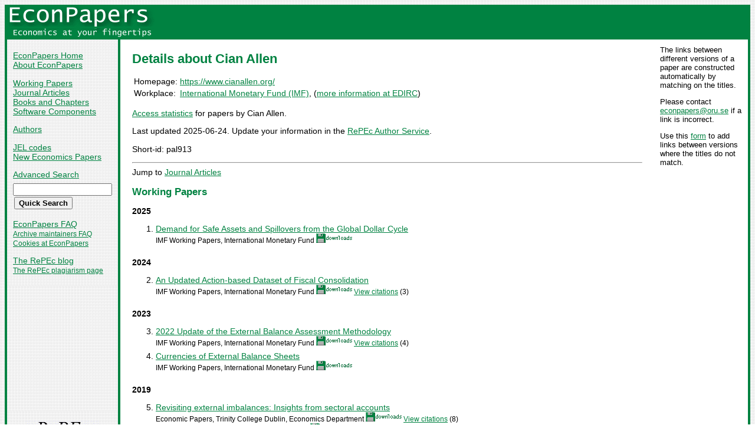

--- FILE ---
content_type: text/html
request_url: https://econpapers.repec.org/RAS/pal913.htm
body_size: 10469
content:
<!doctype html>
<html>
<head>
<!-- Google tag (gtag.js) -->
<script async src="https://www.googletagmanager.com/gtag/js?id=G-1XW7MER8PY"></script>
<script>
  window.dataLayer = window.dataLayer || [];
  function gtag(){dataLayer.push(arguments);}
  gtag('js', new Date());

  gtag('config', 'G-1XW7MER8PY');
</script>
<meta name="MS.LOCALE" content="EN">
<meta http-equiv="Content-Type" content="text/html; charset=UTF-8">
<META http-equiv="Content-Script-Type" content="text/javascript">
<LINK REL="SHORTCUT ICON" HREF="/favicon.ico">
<link rel="search" type="application/opensearchdescription+xml" title="EconPapers" href="/EP_searchplug.xml">
<link rel="search" type="application/opensearchdescription+xml" title="EconPapers: Author" href="/EPauth_searchplug.xml">
<link rel="search" type="application/opensearchdescription+xml" title="EconPapers: Title" href="/EPtitle_searchplug.xml">
<script language="javascript" type="text/javascript" src="/ep.js">
</script>
<link rel="stylesheet" type="text/css" href="/EconPapers.css">

<title>EconPapers: Cian Allen</title>
<META NAME="dc.Title" CONTENT="Registered Author: Cian Allen">
<LINK REL="SCHEMA.dc" HREF="http://purl.org/dc/elements/1.1/">
<meta name="authorsearch" content="Cian Allen">
<meta name='HoPEc' content='1'>

</head>
<body background="/bg.gif">
  <table border="0" cellpadding="0" cellspacing="0" width="100%">
    <tr>
      <td rowspan="5" bgcolor="#008241" width="4">&nbsp;</td>
      <td bgcolor="#008241" colspan="3" width='251'><a href='https://econpapers.repec.org/'><img border="0" src="/logo_econpapers.gif" width="251" height="37" alt="EconPapers"></a></td>
      <td bgcolor="#008241" width='100%'>&nbsp;</td>
      <td rowspan="5" bgcolor="#008241" width="4">&nbsp;</td>
    </tr>
    <tr>
      <td bgcolor="#008241" colspan="3" width='251'><a href='https://econpapers.repec.org/'><img border="0" src="/logo2_econpapers.gif" width="251" height="16" alt="Economics at your fingertips"></a></td>
      <td bgcolor="#008241">&nbsp;</td>
    </tr>
    <tr>
      <td valign='top'><div  class='sidebar'>
        <p><a href="/">EconPapers Home</a>
        <br><a href="/about.htm">About EconPapers</a>
        <p><a href="/paper/">Working Papers</a>
        <br><a href="/article/">Journal Articles</a>
        <br><a href="/bookchap/">Books and Chapters</a>
        <br><a href="/software/">Software Components</a>
        <p><a href="/RAS/">Authors</a>
        <p><a href="/scripts/jelsearch.pf">JEL codes</a>
        <br><a href='/scripts/nep.pf'>New Economics Papers</a>
        <!-- EXTRA MENU -->
        <p style='margin-bottom: 0.5em'><a href="/scripts/search.pf">Advanced Search</a></p>
        <form action="/scripts/search.pf" method="GET" name="search" accept-charset="UTF-8">
          <div align="left">
                <input type="text" name="ft" class='quicksearch' size='10'><br>
                <input type=submit value="Quick Search" class="button">
          </div>
        </form>
        <p><a href="/FAQ.htm">EconPapers FAQ</a>
        <br><span class='smaller'><a href='/archiveFAQ.htm'>Archive maintainers FAQ</a>
        <br><a href="/FAQ.htm#Cookies">Cookies at EconPapers</a>
        </span>
        <!-- PRINTLINK -->
        <p><a href='https://blog.repec.org/'>The RePEc blog</a>
        <br><span class="smaller"><a href="https://plagiarism.repec.org/">The RePEc plagiarism page</a></span>
        </div>
      </td>      
      <td rowspan="2" bgcolor="#008241" width="4">
      &nbsp;
      </td>
      <td rowspan="2" colspan="2" width="100%" valign=top bgcolor="#FFFFFF">
        <table border="0" cellpadding="0" cellspacing="0" width="100%">
          <tr>

<td rowspan='1' valign='top' width='85%'><div class='bodytext'>
<!-- BEGIN CUT -->

<h1 class="colored">Details about Cian Allen</h1>
<table>
<tr><td valign='top'>Homepage:</td><td><a href='https://www.cianallen.org/'>https://www.cianallen.org/</a><br></td></tr>
<tr><td valign="top">Workplace:</td><td valign="top"><a href='http://www.imf.org/'>International Monetary Fund (IMF)</a>, (<a href='https://edirc.repec.org/data/imfffus.html'>more information at EDIRC</a>)<br></td></tr>
</table>
<p><a href="https://logec.repec.org/RAS/pal913.htm">Access statistics</a> for papers by Cian Allen.
<p>Last updated 2025-06-24. Update your information in the <a href="https://authors.repec.org/">RePEc Author Service</a>.
<p>Short-id: pal913
<hr>
Jump to <a href='#author-article'>Journal Articles</a> 
<h2 class='colored'>Working Papers</h2><a name='author-paper'></a>
<h3>2025</h3>
<ol start='1'>
<li><a href='/paper/imfimfwpa/2025_2f065.htm' name='repec:imf:imfwpa:2025/065'>Demand for Safe Assets and Spillovers from the Global Dollar Cycle</a>
<br><span class='smaller'>IMF Working Papers, International Monetary Fund <img src="/downloads_econpapers.gif" width="61" height="16" alt="Downloads"></span>
</li>
</ol>
<h3>2024</h3>
<ol start='2'>
<li><a href='/paper/imfimfwpa/2024_2f210.htm' name='repec:imf:imfwpa:2024/210'>An Updated Action-based Dataset of Fiscal Consolidation</a>
<br><span class='smaller'>IMF Working Papers, International Monetary Fund <img src="/downloads_econpapers.gif" width="61" height="16" alt="Downloads"> <a href='/scripts/showcites.pf?h=repec:imf:imfwpa:2024/210'>View citations</a> (3)</span>
</li>
</ol>
<h3>2023</h3>
<ol start='3'>
<li><a href='/paper/imfimfwpa/2023_2f047.htm' name='repec:imf:imfwpa:2023/047'>2022 Update of the External Balance Assessment Methodology</a>
<br><span class='smaller'>IMF Working Papers, International Monetary Fund <img src="/downloads_econpapers.gif" width="61" height="16" alt="Downloads"> <a href='/scripts/showcites.pf?h=repec:imf:imfwpa:2023/047'>View citations</a> (4)</span>
</li><li><a href='/paper/imfimfwpa/2023_2f237.htm' name='repec:imf:imfwpa:2023/237'>Currencies of External Balance Sheets</a>
<br><span class='smaller'>IMF Working Papers, International Monetary Fund <img src="/downloads_econpapers.gif" width="61" height="16" alt="Downloads"></span>
</li>
</ol>
<h3>2019</h3>
<ol start='5'>
<li><a href='/paper/tcdtcduee/tep0519.htm' name='repec:tcd:tcduee:tep0519'>Revisiting external imbalances: Insights from sectoral accounts</a>
<br><span class='smaller'>Economic Papers, Trinity College Dublin, Economics Department <img src="/downloads_econpapers.gif" width="61" height="16" alt="Downloads"> <a href='/scripts/showcites.pf?h=repec:tcd:tcduee:tep0519'>View citations</a> (8)</span><span class='smaller'><br>
<b>Also in</b> <a href='/paper/jmpjm2018/pal913.htm'>2018 Papers, Job Market Papers</a> (2018) <img src="/downloads_econpapers.gif" width="61" height="16" alt="Downloads"> <a href='/scripts/showcites.pf?h=repec:jmp:jm2018:pal913'>View citations</a> (4)</span><span class='smaller'><br>
<b>See also</b>  Journal Article <a href='#repec:eee:jimfin:v:96:y:2019:i:c:p:67-101'>Revisiting external imbalances: Insights from sectoral accounts</a>, Journal of International Money and Finance, Elsevier (2019) <img src="/downloads_econpapers.gif" width="61" height="16" alt="Downloads"> <a href='/scripts/showcites.pf?h=repec:eee:jimfin:v:96:y:2019:i:c:p:67-101'>View citations</a> (8) (2019)</span>
</li>
</ol>
<h2 class='colored'>Journal Articles</h2><a name='author-article'></a>
<h3>2019</h3>
<ol start='1'>
<li><a href='/article/eeejimfin/v_3a96_3ay_3a2019_3ai_3ac_3ap_3a67-101.htm' name='repec:eee:jimfin:v:96:y:2019:i:c:p:67-101'>Revisiting external imbalances: Insights from sectoral accounts</a>
<br><span class='smaller'><i>Journal of International Money and Finance</i>, 2019, <b>96</b>, (C), 67-101 <img src="/downloads_econpapers.gif" width="61" height="16" alt="Downloads"> <a href='/scripts/showcites.pf?h=repec:eee:jimfin:v:96:y:2019:i:c:p:67-101'>View citations</a> (8)</span><span class='smaller'><br>
<b>See also</b>  Working Paper <a href='#repec:tcd:tcduee:tep0519'>Revisiting external imbalances: Insights from sectoral accounts</a>, <i>Economic Papers</i> (2019) <img src="/downloads_econpapers.gif" width="61" height="16" alt="Downloads"> <a href='/scripts/showcites.pf?h=repec:tcd:tcduee:tep0519'>View citations</a> (8) (2019)</span>
</li>
</ol>

<!-- 0 [] items not found -->
<!-- END CUT --></div></td><td width='15%' align='left' valign='top'><div class='issuelinks'>
The links between different versions of a paper are constructed automatically by matching on the titles. 
<p>Please contact <script language='JavaScript' type='text/javascript'>Obfuscate( '&#111;&#114;&#117;&#46;&#115;&#101;', '&#101;&#99;&#111;&#110;&#112;&#97;&#112;&#101;&#114;&#115;' )</script> if a link is incorrect. 
<p>Use this <a href='https://ideas.repec.org/cgi-bin/addrelated.cgi'>form</a> 
to add links between versions where the titles do not match.
            </div></td>
          </tr>
        </table>

      </td>
    </tr>
    <tr>
      <td valign='bottom'><div class='sidebar'>
        <p class="smaller"><div align="center"><a href='http://repec.org/'><img src="/repec3.gif" alt="RePEc" width='127' height='29'></a></div>
        <div class="smaller">This site is part of <a href="http://repec.org/">RePEc</a>
        and all the data displayed here is part of the RePEc data set.</div>
        <p class="smaller">Is your work missing from RePEc? Here is how to 
        <a href="/FAQ.htm#works">contribute</a>.
        <p class="smaller">Questions or problems? Check the <a href="/FAQ.htm">EconPapers FAQ</a> or send mail to <script language='JavaScript' type='text/javascript'>Obfuscate( '&#111;&#114;&#117;&#46;&#115;&#101;', '&#101;&#99;&#111;&#110;&#112;&#97;&#112;&#101;&#114;&#115;' )</script>.
        <p class='smaller'><a href='https://www.oru.se/'><img align='left' src='/oru.gif' alt="Örebro University" hspace='0' vspace='0' width='30' height='39'></a>EconPapers is hosted by the
        <a href='https://www.oru.se/hh'>School of Business</a> at <a href='https://www.oru.se/'>Örebro University</a>.
        </p></div>
      </td>
    </tr>
    <tr>
      <td bgcolor="#008241" colspan='3' valign="top" align="left"><div class="not">


&nbsp;
      </div></td>
      <td bgcolor="#008241" colspan='1' valign="top" align="right"><div class="not">

Page updated 2026-01-12
      </div></td>
    </tr>
    <tr> <!-- Ugly trick to get IE to make sidebar as narrow as possible -->
      <td></td><td></td><td></td><td>&nbsp;&nbsp;&nbsp;&nbsp;&nbsp;&nbsp;&nbsp;&nbsp;&nbsp;&nbsp;&nbsp;&nbsp;</td><td></td><td></td>
    </tr>
  </table>

</body>
</html>

